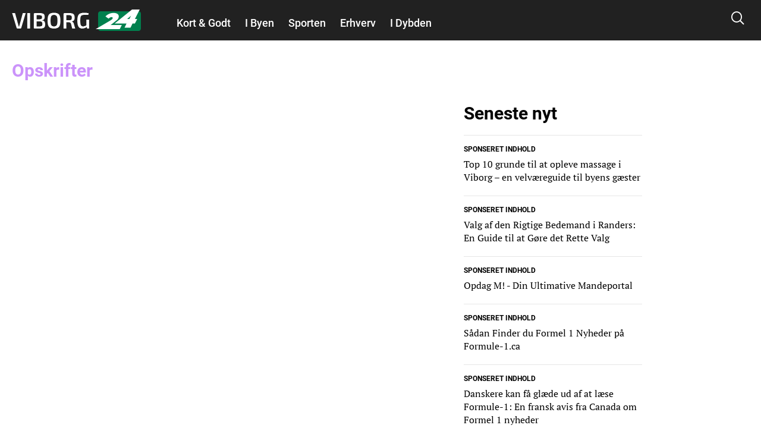

--- FILE ---
content_type: text/html; charset=utf-8
request_url: https://www.google.com/recaptcha/api2/aframe
body_size: 266
content:
<!DOCTYPE HTML><html><head><meta http-equiv="content-type" content="text/html; charset=UTF-8"></head><body><script nonce="IUu1_wSpWJzNmphB7VwfnA">/** Anti-fraud and anti-abuse applications only. See google.com/recaptcha */ try{var clients={'sodar':'https://pagead2.googlesyndication.com/pagead/sodar?'};window.addEventListener("message",function(a){try{if(a.source===window.parent){var b=JSON.parse(a.data);var c=clients[b['id']];if(c){var d=document.createElement('img');d.src=c+b['params']+'&rc='+(localStorage.getItem("rc::a")?sessionStorage.getItem("rc::b"):"");window.document.body.appendChild(d);sessionStorage.setItem("rc::e",parseInt(sessionStorage.getItem("rc::e")||0)+1);localStorage.setItem("rc::h",'1768861613801');}}}catch(b){}});window.parent.postMessage("_grecaptcha_ready", "*");}catch(b){}</script></body></html>